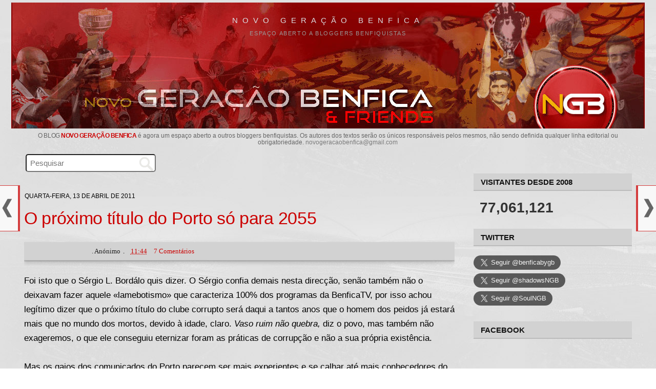

--- FILE ---
content_type: text/html; charset=UTF-8
request_url: https://geracaobenfica.blogspot.com/b/stats?style=BLACK_TRANSPARENT&timeRange=ALL_TIME&token=APq4FmDSOczllKAcGg3R-FCBlQYVitgZT6R0jF-2_7n2Zpl5ztpjZGUhJUX-wGNStCEZf8emvGMbAqa5-hfUoxgszClG9IC9eg
body_size: -15
content:
{"total":77061121,"sparklineOptions":{"backgroundColor":{"fillOpacity":0.1,"fill":"#000000"},"series":[{"areaOpacity":0.3,"color":"#202020"}]},"sparklineData":[[0,14],[1,24],[2,42],[3,40],[4,15],[5,30],[6,20],[7,13],[8,10],[9,17],[10,14],[11,13],[12,18],[13,15],[14,17],[15,31],[16,17],[17,12],[18,10],[19,17],[20,13],[21,20],[22,100],[23,23],[24,17],[25,16],[26,25],[27,21],[28,27],[29,5]],"nextTickMs":61016}

--- FILE ---
content_type: text/html; charset=utf-8
request_url: https://www.google.com/recaptcha/api2/aframe
body_size: 223
content:
<!DOCTYPE HTML><html><head><meta http-equiv="content-type" content="text/html; charset=UTF-8"></head><body><script nonce="KZRHAJ7it-mq2PtBixaEaw">/** Anti-fraud and anti-abuse applications only. See google.com/recaptcha */ try{var clients={'sodar':'https://pagead2.googlesyndication.com/pagead/sodar?'};window.addEventListener("message",function(a){try{if(a.source===window.parent){var b=JSON.parse(a.data);var c=clients[b['id']];if(c){var d=document.createElement('img');d.src=c+b['params']+'&rc='+(localStorage.getItem("rc::a")?sessionStorage.getItem("rc::b"):"");window.document.body.appendChild(d);sessionStorage.setItem("rc::e",parseInt(sessionStorage.getItem("rc::e")||0)+1);localStorage.setItem("rc::h",'1769063908997');}}}catch(b){}});window.parent.postMessage("_grecaptcha_ready", "*");}catch(b){}</script></body></html>

--- FILE ---
content_type: application/javascript; charset=UTF-8
request_url: https://wi.likebtn.com/w/i/?s=%7B%22h%22%3A%22geracaobenfica.blogspot.com%22%2C%22s%22%3A%225e854bb8943ec93010d984ca%22%2C%22i%22%3A%5B%22877fc93d6108%22%5D%7D&lb=lb_json
body_size: -302
content:
lb_json({"p":0,"di":0,"e":"","is":[{"ha":"877fc93d6108","l":0,"d":0}]})